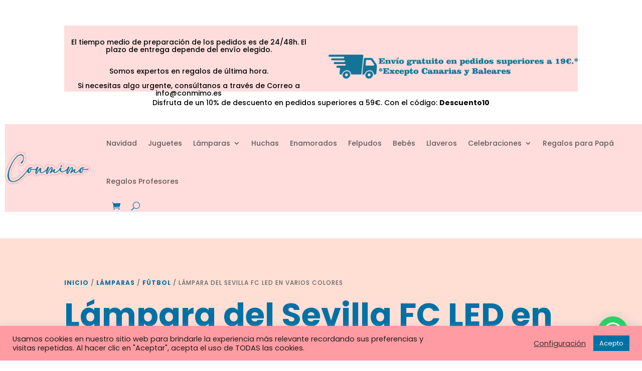

--- FILE ---
content_type: text/html; charset=utf-8
request_url: https://www.google.com/recaptcha/api2/aframe
body_size: 269
content:
<!DOCTYPE HTML><html><head><meta http-equiv="content-type" content="text/html; charset=UTF-8"></head><body><script nonce="PJT6wcdy5AZEniE2DtTG1g">/** Anti-fraud and anti-abuse applications only. See google.com/recaptcha */ try{var clients={'sodar':'https://pagead2.googlesyndication.com/pagead/sodar?'};window.addEventListener("message",function(a){try{if(a.source===window.parent){var b=JSON.parse(a.data);var c=clients[b['id']];if(c){var d=document.createElement('img');d.src=c+b['params']+'&rc='+(localStorage.getItem("rc::a")?sessionStorage.getItem("rc::b"):"");window.document.body.appendChild(d);sessionStorage.setItem("rc::e",parseInt(sessionStorage.getItem("rc::e")||0)+1);localStorage.setItem("rc::h",'1769369938341');}}}catch(b){}});window.parent.postMessage("_grecaptcha_ready", "*");}catch(b){}</script></body></html>

--- FILE ---
content_type: text/css
request_url: https://conmimo.es/wp-content/et-cache/282/et-core-unified-cpt-tb-222778-tb-222904-tb-222795-282-17685367983867.min.css
body_size: 2754
content:
.et_pb_section_0_tb_header{min-height:2.2px}.et_pb_section_0_tb_header.et_pb_section{padding-bottom:6px}.et_pb_row_0_tb_header{background-color:#ffdddd}.et_pb_text_0_tb_header p{line-height:1.1em}.et_pb_text_0_tb_header{line-height:1.1em;margin-bottom:-49px!important}.et_pb_image_0_tb_header .et_pb_image_wrap img{min-height:33.2px}.et_pb_image_0_tb_header{padding-top:32px;text-align:left;margin-left:0}.et_pb_section_1_tb_header.et_pb_section{padding-top:0px;padding-bottom:0px}.et_pb_row_1_tb_header{min-height:56px}.et_pb_row_1_tb_header.et_pb_row{padding-top:7px!important;padding-bottom:0px!important;padding-top:7px;padding-bottom:0px}.et_pb_text_1_tb_header.et_pb_text{color:#000000!important}.et_pb_text_1_tb_header p{line-height:1.4em}.et_pb_text_1_tb_header{line-height:1.4em;background-color:#FFFFFF;position:relative;padding-top:0px!important;padding-bottom:0px!important}.et_pb_section_2_tb_header.et_pb_section{padding-top:0px}.et_pb_row_2_tb_header{background-color:#FFFFFF;min-height:108.4px;overflow-y:visible}.et_pb_row_2_tb_header.et_pb_row{padding-top:3px!important;padding-bottom:2px!important;margin-bottom:0px!important;padding-top:3px;padding-bottom:2px}.et_pb_row_2_tb_header,body #page-container .et-db #et-boc .et-l .et_pb_row_2_tb_header.et_pb_row,body.et_pb_pagebuilder_layout.single #page-container #et-boc .et-l .et_pb_row_2_tb_header.et_pb_row,body.et_pb_pagebuilder_layout.single.et_full_width_page #page-container .et_pb_row_2_tb_header.et_pb_row{width:100%;max-width:none}.et_pb_menu_0_tb_header.et_pb_menu{background-color:#ffdddd;min-height:91px}.et_pb_menu_0_tb_header{margin-left:10px!important}.et_pb_menu_0_tb_header.et_pb_menu .nav li ul{background-color:#ffdddd!important}.et_pb_menu_0_tb_header.et_pb_menu .et_mobile_menu,.et_pb_menu_0_tb_header.et_pb_menu .et_mobile_menu ul{background-color:#ffdddd!important}.et_pb_menu_0_tb_header .et_pb_menu_inner_container>.et_pb_menu__logo-wrap .et_pb_menu__logo,.et_pb_menu_0_tb_header .et_pb_menu__logo-slot{max-width:100%}.et_pb_menu_0_tb_header .et_pb_menu_inner_container>.et_pb_menu__logo-wrap .et_pb_menu__logo img,.et_pb_menu_0_tb_header .et_pb_menu__logo-slot .et_pb_menu__logo-wrap img{max-height:none}.et_pb_menu_0_tb_header .mobile_nav .mobile_menu_bar:before{color:#0071a5}.et_pb_menu_0_tb_header .et_pb_menu__icon.et_pb_menu__search-button,.et_pb_menu_0_tb_header .et_pb_menu__icon.et_pb_menu__close-search-button{color:#0071a5}.et_pb_menu_0_tb_header .et_pb_menu__icon.et_pb_menu__cart-button{color:#0071a5}div.et_pb_section.et_pb_section_0_tb_body{background-size:initial;background-position:bottom left;background-image:url(https://conmimo.es/wp-content/uploads/2021/03/section-divider-1.png)!important}.et_pb_section_0_tb_body.et_pb_section{padding-bottom:80px;background-color:#ffded4!important}.et_pb_row_0_tb_body.et_pb_row{padding-bottom:0px!important;padding-bottom:0px}.et_pb_row_0_tb_body{z-index:20!important;position:relative}.et_pb_wc_cart_notice_0_tb_body .woocommerce-message{background-color:#0071A5!important;border-radius:10px 10px 10px 10px!important;overflow:hidden!important;padding-top:15px!important;padding-right:15px!important;padding-bottom:15px!important;padding-left:15px!important;margin-top:0em!important;margin-right:0em!important;margin-bottom:0em!important;margin-left:0em!important}body #page-container .et_pb_section .et_pb_wc_cart_notice_0_tb_body .wc-forward{color:#0071A5!important;border-radius:6px;letter-spacing:1px;font-size:12px;font-weight:500!important;text-transform:uppercase!important;background-color:#FFFFFF!important;padding-top:14px!important;padding-right:20px!important;padding-bottom:14px!important;padding-left:20px!important}body #page-container .et_pb_section .et_pb_wc_cart_notice_0_tb_body .wc-forward:before,body #page-container .et_pb_section .et_pb_wc_cart_notice_0_tb_body .wc-forward:after{display:none!important}.et_pb_wc_breadcrumb_0_tb_body,.et_pb_wc_breadcrumb_0_tb_body .et_pb_module_inner,.et_pb_wc_breadcrumb_0_tb_body .woocommerce-breadcrumb,.et_pb_wc_breadcrumb_0_tb_body .woocommerce-breadcrumb a{font-weight:500;text-transform:uppercase;font-size:12px;letter-spacing:1px}.et_pb_wc_related_products_0_tb_body ul.products li.product .price,.et_pb_wc_related_products_0_tb_body ul.products li.product .price .amount{font-weight:700;color:#0071a5!important}.et_pb_wc_breadcrumb_0_tb_body.et_pb_wc_breadcrumb a,.et_pb_wc_breadcrumb_0_tb_body.et_pb_wc_breadcrumb .woocommerce-breadcrumb a{font-weight:700;color:#0071a5!important}.et_pb_wc_title_0_tb_body h1,.et_pb_wc_title_0_tb_body h2,.et_pb_wc_title_0_tb_body h3,.et_pb_wc_title_0_tb_body h4,.et_pb_wc_title_0_tb_body h5,.et_pb_wc_title_0_tb_body h6{font-weight:700;font-size:64px;color:#0071A5!important;line-height:1.2em}.et_pb_row_1_tb_body.et_pb_row{padding-top:6px!important;padding-bottom:67px!important;margin-bottom:-140px!important;padding-top:6px;padding-bottom:67px}.et_pb_wc_description_0_tb_body.et_pb_wc_description blockquote{color:#0071A5!important}.et_pb_wc_description_0_tb_body.et_pb_wc_description a{color:#0071A5!important}.et_pb_wc_rating_0_tb_body .woocommerce-product-rating .star-rating>span:before{color:#0071A5!important}.et_pb_wc_rating_0_tb_body .woocommerce-product-rating .star-rating{letter-spacing:2px}.et_pb_wc_rating_0_tb_body a.woocommerce-review-link{font-weight:600;font-size:13px;color:#0071A5!important}body.safari .et_pb_wc_rating_0_tb_body .woocommerce-product-rating .star-rating{font-variant-ligatures:no-common-ligatures}body.iphone .et_pb_wc_related_products_0_tb_body ul.products li.product .star-rating{font-variant-ligatures:no-common-ligatures}body.uiwebview .et_pb_wc_related_products_0_tb_body ul.products li.product .star-rating{font-variant-ligatures:no-common-ligatures}body.iphone .et_pb_wc_rating_0_tb_body .woocommerce-product-rating .star-rating{font-variant-ligatures:no-common-ligatures}body.safari .et_pb_wc_related_products_0_tb_body ul.products li.product .star-rating{font-variant-ligatures:no-common-ligatures}body.uiwebview .et_pb_wc_rating_0_tb_body .woocommerce-product-rating .star-rating{font-variant-ligatures:no-common-ligatures}.et_pb_wc_rating_0_tb_body{margin-top:0em!important;margin-right:0em!important;margin-bottom:1.618em!important;margin-left:0em!important}.et_pb_wc_rating_0_tb_body .star-rating{width:calc(5.4em + (2px * 4))}.et_pb_wc_description_1_tb_body.et_pb_wc_description{color:#6d778e!important}.et_pb_wc_description_0_tb_body.et_pb_wc_description{color:#6d778e!important}.et_pb_wc_description_0_tb_body p{line-height:1.8em}.et_pb_wc_description_0_tb_body{font-weight:600;line-height:1.8em}.et_pb_wc_description_0_tb_body ul li{line-height:2em}.et_pb_wc_description_1_tb_body ul{line-height:2em}.et_pb_wc_description_1_tb_body ol li{line-height:2em}.et_pb_wc_description_1_tb_body ol{line-height:2em}.et_pb_wc_description_0_tb_body ol{line-height:2em}.et_pb_wc_description_0_tb_body ol li{line-height:2em}.et_pb_wc_description_0_tb_body ul{line-height:2em}.et_pb_wc_description_1_tb_body ul li{line-height:2em}.et_pb_wc_description_0_tb_body blockquote{font-weight:700;text-transform:uppercase}.et_pb_wc_description_1_tb_body blockquote{font-weight:700;text-transform:uppercase}.et_pb_wc_description_1_tb_body p{line-height:1.9em}.et_pb_wc_description_1_tb_body{font-weight:600;font-size:16px;line-height:1.9em}.et_pb_wc_description_1_tb_body.et_pb_wc_description a{color:#42ab44!important}.et_pb_wc_description_1_tb_body.et_pb_wc_description blockquote{color:#42ab44!important}.et_pb_wc_images_0_tb_body .et_pb_module_inner span.onsale{font-weight:600!important;text-transform:uppercase!important;font-size:14px!important}.et_pb_wc_images_0_tb_body div.images ol.flex-control-thumbs.flex-control-nav li,.et_pb_wc_images_0_tb_body .flex-viewport,.et_pb_wc_images_0_tb_body .woocommerce-product-gallery--without-images .woocommerce-product-gallery__wrapper,.et_pb_wc_images_0_tb_body .woocommerce-product-gallery>div:not(.flex-viewport) .woocommerce-product-gallery__image,.et_pb_wc_images_0_tb_body .woocommerce-product-gallery>.woocommerce-product-gallery__wrapper .woocommerce-product-gallery__image,.et_pb_wc_images_0_tb_body .woocommerce-product-gallery .woocommerce-product-gallery__wrapper .woocommerce-product-gallery__image{border-radius:6px 6px 6px 6px;overflow:hidden}.et_pb_wc_images_0_tb_body div.images ol.flex-control-thumbs.flex-control-nav li,.et_pb_wc_images_0_tb_body .flex-viewport,.et_pb_wc_images_0_tb_body .woocommerce-product-gallery--without-images .woocommerce-product-gallery__wrapper,.et_pb_wc_images_0_tb_body .woocommerce-product-gallery>div:not(.flex-viewport) .woocommerce-product-gallery__image,.et_pb_wc_images_0_tb_body .woocommerce-product-gallery>.woocommerce-product-gallery__wrapper .woocommerce-product-gallery__image{box-shadow:0px 24px 48px 0px rgba(0,6,69,0.24)!important}.et_pb_wc_images_0_tb_body span.onsale{background-color:#42ab44!important}.et_pb_wc_related_products_0_tb_body span.onsale{background-color:#42ab44!important}.et_pb_image_0_tb_body{padding-right:0px;margin-bottom:21px!important;width:100%;max-width:100%;text-align:left;margin-left:0}.et_pb_wc_price_0_tb_body .price{font-weight:700;font-size:30px!important;color:#0071A5!important;line-height:1.4em}.et_pb_wc_add_to_cart_0_tb_body,.et_pb_wc_add_to_cart_0_tb_body a,.et_pb_wc_add_to_cart_0_tb_body label,.et_pb_wc_add_to_cart_0_tb_body.et_pb_module .et_pb_module_inner .stock{font-size:12px!important}.et_pb_wc_add_to_cart_0_tb_body input,.et_pb_wc_add_to_cart_0_tb_body .quantity input.qty{font-weight:500!important;font-size:14px!important;border-radius:6px 6px 6px 6px;overflow:hidden;background-color:#ffffff!important}body #page-container .et_pb_section .et_pb_wc_add_to_cart_0_tb_body .button{color:#ffffff!important;border-width:0px!important;border-radius:6px;letter-spacing:1px;font-size:12px;font-weight:500!important;text-transform:uppercase!important;background-color:#0071A5!important;padding-top:14px!important;padding-right:20px!important;padding-bottom:14px!important;padding-left:20px!important}body #page-container .et_pb_section .et_pb_wc_add_to_cart_0_tb_body .button:after{font-size:1.6em}body #page-container .et_pb_section .et_pb_wc_reviews_0_tb_body.et_pb_comments_module .et_pb_button:after{font-size:1.6em}body.et_button_custom_icon #page-container .et_pb_wc_add_to_cart_0_tb_body .button:after{font-size:12px}.et_pb_wc_add_to_cart_0_tb_body .input::-webkit-input-placeholder{color:#0071A5!important}.et_pb_wc_add_to_cart_0_tb_body .input::-ms-input-placeholder{color:#0071A5!important}.et_pb_wc_add_to_cart_0_tb_body input,.et_pb_wc_add_to_cart_0_tb_body select,.et_pb_wc_add_to_cart_0_tb_body .quantity input.qty,.et_pb_wc_add_to_cart_0_tb_body .input::placeholder{color:#0071A5!important}.et_pb_wc_add_to_cart_0_tb_body .input::-moz-placeholder{color:#0071A5!important}.et_pb_wc_add_to_cart_0_tb_body.et_pb_module .et_pb_module_inner form.cart .variations td select{background-color:#ffffff;box-shadow:0px 12px 18px -6px rgba(0,0,0,0.05)}.et_pb_wc_related_products_0_tb_body section.products>h1,.et_pb_wc_related_products_0_tb_body section.products>h2,.et_pb_wc_related_products_0_tb_body section.products>h3,.et_pb_wc_related_products_0_tb_body section.products>h4,.et_pb_wc_related_products_0_tb_body section.products>h5,.et_pb_wc_related_products_0_tb_body section.products>h6{font-weight:700!important}.et_pb_wc_related_products_0_tb_body li.product .star-rating>span:before{color:#ffc47c!important}.et_pb_wc_related_products_0_tb_body ul.products li.product .star-rating{letter-spacing:2px;width:calc(5.4em + (2px * 4))}.et_pb_wc_related_products_0_tb_body ul.products li.product h3,.et_pb_wc_related_products_0_tb_body ul.products li.product h1,.et_pb_wc_related_products_0_tb_body ul.products li.product h2,.et_pb_wc_related_products_0_tb_body ul.products li.product h4,.et_pb_wc_related_products_0_tb_body ul.products li.product h5,.et_pb_wc_related_products_0_tb_body ul.products li.product h6{font-size:14px!important;color:#303030!important;line-height:1.4em!important}.et_pb_wc_related_products_0_tb_body ul.products li.product .onsale{font-weight:600!important;text-transform:uppercase!important;font-size:14px}.et_pb_wc_related_products_0_tb_body.et_pb_module .et_shop_image{border-radius:15px 15px 15px 15px;overflow:hidden}.et_pb_wc_related_products_0_tb_body .et_shop_image{box-shadow:0px 12px 18px -6px rgba(0,0,0,0.3)}.et_pb_wc_related_products_0_tb_body .et_overlay:before,.et_pb_wc_related_products_0_tb_body .et_pb_extra_overlay:before{color:#0071A5!important}.et_pb_row_3_tb_body{background-color:#ffded4;border-radius:25px 25px 25px 25px;overflow:hidden}.et_pb_row_3_tb_body.et_pb_row{padding-top:100px!important;padding-right:60px!important;padding-bottom:100px!important;padding-left:60px!important;padding-top:100px;padding-right:60px;padding-bottom:100px;padding-left:60px}.et_pb_row_3_tb_body,body #page-container .et-db #et-boc .et-l .et_pb_row_3_tb_body.et_pb_row,body.et_pb_pagebuilder_layout.single #page-container #et-boc .et-l .et_pb_row_3_tb_body.et_pb_row,body.et_pb_pagebuilder_layout.single.et_full_width_page #page-container .et_pb_row_3_tb_body.et_pb_row{max-width:920px}.et_pb_wc_reviews_0_tb_body h1.woocommerce-Reviews-title,.et_pb_wc_reviews_0_tb_body h2.woocommerce-Reviews-title,.et_pb_wc_reviews_0_tb_body h3.woocommerce-Reviews-title,.et_pb_wc_reviews_0_tb_body h4.woocommerce-Reviews-title,.et_pb_wc_reviews_0_tb_body h5.woocommerce-Reviews-title,.et_pb_wc_reviews_0_tb_body h6.woocommerce-Reviews-title{font-weight:700;font-size:20px}.et_pb_wc_reviews_0_tb_body #reviews #comments ol.commentlist li .comment-text p.meta,.et_pb_wc_reviews_0_tb_body .comment-form-rating label{font-weight:500!important;color:#0071A5!important;line-height:1.4em!important}.et_pb_wc_reviews_0_tb_body .comment-text .description{font-weight:600;color:#6d778e!important;line-height:1.9em}.et_pb_wc_reviews_0_tb_body .star-rating>span:before,.et_pb_wc_reviews_0_tb_body .comment-form-rating p.stars a{color:#EDF000!important}.et_pb_wc_reviews_0_tb_body .star-rating,.et_pb_wc_reviews_0_tb_body .comment-form-rating p.stars a{font-size:14px}.et_pb_wc_reviews_0_tb_body #commentform textarea,.et_pb_wc_reviews_0_tb_body #commentform input[type='text'],.et_pb_wc_reviews_0_tb_body #commentform input[type='email'],.et_pb_wc_reviews_0_tb_body #commentform input[type='url']{font-size:14px!important;border-width:1px!important;border-color:#EEEEEE!important;background-color:#ffffff}.et_pb_wc_reviews_0_tb_body.et_pb_wc_reviews #reviews #comments ol.commentlist li img.avatar{border-radius:100px 100px 100px 100px!important;overflow:hidden!important}body #page-container .et_pb_section .et_pb_wc_reviews_0_tb_body.et_pb_comments_module .et_pb_button{color:#ffffff!important;border-width:0px!important;border-radius:6px;letter-spacing:1px;font-size:14px;font-weight:700!important;text-transform:uppercase!important;background-color:#0071A5;padding-top:10px!important;padding-right:20px!important;padding-bottom:10px!important;padding-left:20px!important}body.et_button_custom_icon #page-container .et_pb_wc_reviews_0_tb_body.et_pb_comments_module .et_pb_button:after{font-size:14px}.et_pb_wc_reviews_0_tb_body .star-rating{width:calc(5.4em + (0px * 4))}.et_pb_column_4_tb_body{border-radius:25px 25px 25px 25px;overflow:hidden;padding-top:25px;padding-right:25px;padding-bottom:25px;padding-left:25px;box-shadow:0px 12px 36px 3px rgba(0,0,0,0.07)}@media only screen and (max-width:980px){div.et_pb_section.et_pb_section_0_tb_body{background-image:initial!important}.et_pb_section_0_tb_body.et_pb_section{background-color:#ffded4!important}.et_pb_wc_title_0_tb_body h1,.et_pb_wc_title_0_tb_body h2,.et_pb_wc_title_0_tb_body h3,.et_pb_wc_title_0_tb_body h4,.et_pb_wc_title_0_tb_body h5,.et_pb_wc_title_0_tb_body h6{font-size:36px}.et_pb_row_1_tb_body.et_pb_row{margin-bottom:0px!important}.et_pb_wc_description_0_tb_body{font-size:14px}.et_pb_wc_description_1_tb_body{font-size:14px}.et_pb_wc_description_0_tb_body p{line-height:1.7em}.et_pb_wc_description_1_tb_body p{line-height:1.7em}.et_pb_wc_reviews_0_tb_body .comment-text .description{line-height:1.7em}body #page-container .et_pb_section .et_pb_wc_add_to_cart_0_tb_body .button:after{display:inline-block;opacity:0}body #page-container .et_pb_section .et_pb_wc_reviews_0_tb_body.et_pb_comments_module .et_pb_button:after{display:inline-block;opacity:0}body #page-container .et_pb_section .et_pb_wc_add_to_cart_0_tb_body .button:hover:after{opacity:1}body #page-container .et_pb_section .et_pb_wc_reviews_0_tb_body.et_pb_comments_module .et_pb_button:hover:after{opacity:1}.et_pb_row_3_tb_body.et_pb_row{padding-top:40px!important;padding-right:30px!important;padding-bottom:40px!important;padding-left:30px!important;padding-top:40px!important;padding-right:30px!important;padding-bottom:40px!important;padding-left:30px!important}}@media only screen and (max-width:767px){div.et_pb_section.et_pb_section_0_tb_body{background-image:initial!important}.et_pb_section_0_tb_body.et_pb_section{background-color:#ffded4!important}.et_pb_wc_title_0_tb_body h1,.et_pb_wc_title_0_tb_body h2,.et_pb_wc_title_0_tb_body h3,.et_pb_wc_title_0_tb_body h4,.et_pb_wc_title_0_tb_body h5,.et_pb_wc_title_0_tb_body h6{font-size:22px}.et_pb_wc_description_0_tb_body{font-size:13px}.et_pb_wc_description_1_tb_body{font-size:13px}.et_pb_wc_description_0_tb_body p{line-height:1.7em}.et_pb_wc_description_1_tb_body p{line-height:1.7em}body #page-container .et_pb_section .et_pb_wc_reviews_0_tb_body.et_pb_comments_module .et_pb_button:after{display:inline-block;opacity:0}body #page-container .et_pb_section .et_pb_wc_add_to_cart_0_tb_body .button:after{display:inline-block;opacity:0}body #page-container .et_pb_section .et_pb_wc_add_to_cart_0_tb_body .button:hover:after{opacity:1}body #page-container .et_pb_section .et_pb_wc_reviews_0_tb_body.et_pb_comments_module .et_pb_button:hover:after{opacity:1}.et_pb_wc_related_products_0_tb_body ul.products li.product h3,.et_pb_wc_related_products_0_tb_body ul.products li.product h1,.et_pb_wc_related_products_0_tb_body ul.products li.product h2,.et_pb_wc_related_products_0_tb_body ul.products li.product h4,.et_pb_wc_related_products_0_tb_body ul.products li.product h5,.et_pb_wc_related_products_0_tb_body ul.products li.product h6{font-size:13px!important}.et_pb_wc_reviews_0_tb_body #reviews #comments ol.commentlist li .comment-text p.meta,.et_pb_wc_reviews_0_tb_body .comment-form-rating label{font-size:13px!important}.et_pb_row_3_tb_body{border-radius:15px 15px 15px 15px;overflow:hidden}.et_pb_row_3_tb_body.et_pb_row{padding-right:20px!important;padding-left:20px!important;padding-right:20px!important;padding-left:20px!important}.et_pb_wc_reviews_0_tb_body .comment-text .description{font-size:13px;line-height:1.7em}.et_pb_column_4_tb_body{padding-top:15px;padding-right:15px;padding-bottom:15px;padding-left:15px}}div.et_pb_section.et_pb_section_0_tb_footer{background-size:contain;background-position:top center;background-image:url(https://conmimo.es/wp-content/uploads/2021/03/wave-divider.png),linear-gradient(278deg,#0071a5 0%,#005f84 100%)!important}.et_pb_section_0_tb_footer.et_pb_section{padding-top:30vw;padding-bottom:50px}.et_pb_row_0_tb_footer.et_pb_row{margin-top:48px!important}.et_pb_image_0_tb_footer .et_pb_image_wrap{border-radius:5px 5px 5px 5px;overflow:hidden;border-width:5px;border-color:#FFFFFF}.et_pb_image_0_tb_footer .et_pb_image_wrap img{max-height:48px}.et_pb_image_0_tb_footer{text-align:center}.et_pb_text_2_tb_footer.et_pb_text a:hover{color:#FFFFFF!important}.et_pb_text_0_tb_footer.et_pb_text{color:#FFFFFF!important}.et_pb_text_4_tb_footer.et_pb_text a:hover{color:#FFFFFF!important}.et_pb_text_1_tb_footer.et_pb_text{color:#ffffff!important}.et_pb_text_5_tb_footer.et_pb_text{color:#ffffff!important}.et_pb_text_3_tb_footer.et_pb_text{color:#ffffff!important}.et_pb_text_5_tb_footer{font-weight:500;text-transform:uppercase;letter-spacing:1px}.et_pb_text_3_tb_footer{font-weight:500;text-transform:uppercase;letter-spacing:1px}.et_pb_text_1_tb_footer{font-weight:500;text-transform:uppercase;letter-spacing:1px}.et_pb_text_2_tb_footer.et_pb_text{color:#d8d8d8!important}.et_pb_text_4_tb_footer.et_pb_text{color:#d8d8d8!important}.et_pb_text_2_tb_footer{line-height:1em}.et_pb_text_2_tb_footer p{line-height:1em}.et_pb_text_4_tb_footer.et_pb_text a{color:rgba(255,255,255,0.56)!important;transition:color 300ms ease 0ms}.et_pb_text_2_tb_footer.et_pb_text a{color:rgba(255,255,255,0.56)!important;transition:color 300ms ease 0ms}.et_pb_text_2_tb_footer a{line-height:1.5em}.et_pb_text_4_tb_footer a{line-height:1.5em}.et_pb_social_media_follow .et_pb_social_media_follow_network_0_tb_footer.et_pb_social_icon .icon:before{color:#0C71C3}ul.et_pb_social_media_follow_0_tb_footer a.icon{border-radius:5px 5px 5px 5px}.et_pb_social_media_follow_0_tb_footer li.et_pb_social_icon a.icon:before{color:#0071a5}.et_pb_section_1_tb_footer.et_pb_section{padding-top:8px;padding-bottom:8px;background-color:#ffded4!important}.et_pb_row_1_tb_footer.et_pb_row{padding-top:9px!important;padding-bottom:9px!important;padding-top:9px;padding-bottom:9px}.et_pb_column_4_tb_footer{align-self:center}.et_pb_text_6_tb_footer.et_pb_text{color:#2b2b2b!important}.et_pb_text_6_tb_footer{margin-bottom:0px!important}.et_pb_image_1_tb_footer{text-align:left;margin-left:0}.et_pb_social_media_follow_network_0_tb_footer a.icon{background-color:#FFFFFF!important}@media only screen and (max-width:980px){.et_pb_text_0_tb_footer{font-size:15px}.et_pb_text_2_tb_footer a{font-size:15px}.et_pb_text_4_tb_footer a{font-size:15px}}@media only screen and (max-width:767px){.et_pb_text_0_tb_footer{font-size:14px}.et_pb_text_2_tb_footer a{font-size:14px}.et_pb_text_4_tb_footer a{font-size:14px}.et_pb_text_6_tb_footer{font-size:14px}}